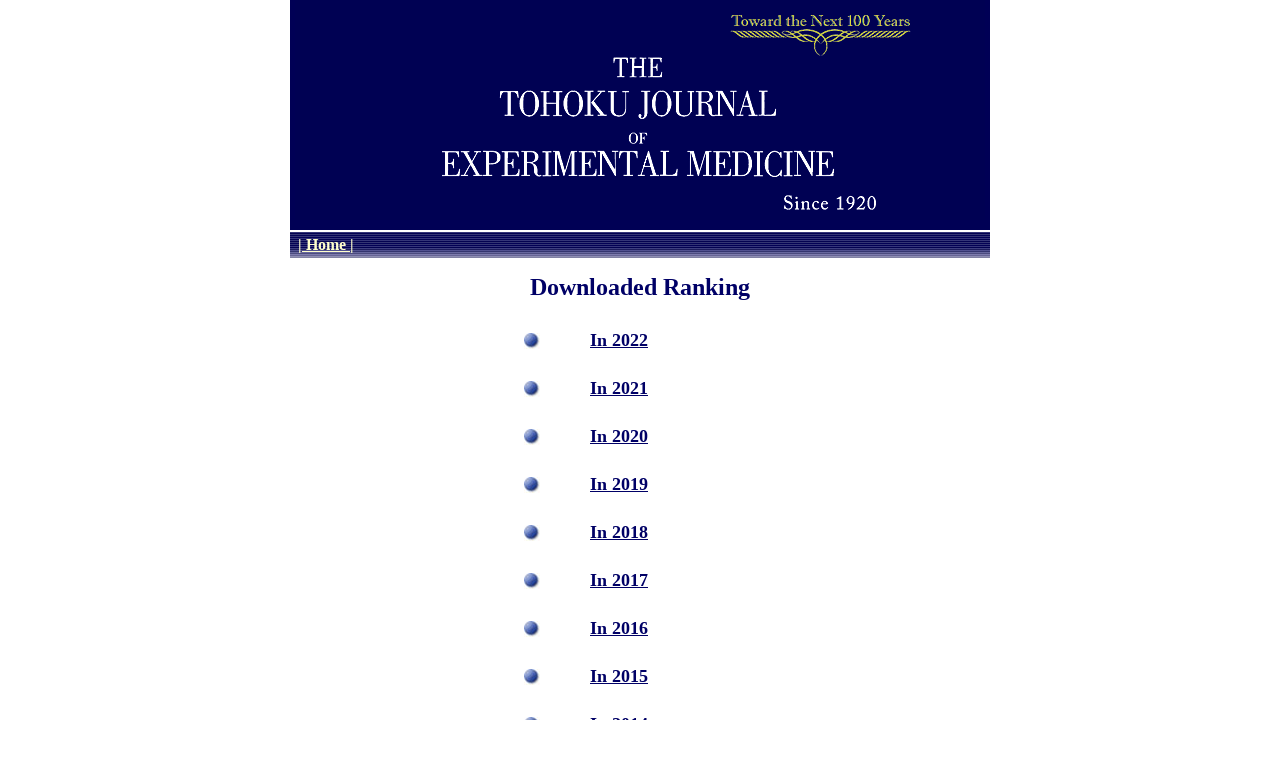

--- FILE ---
content_type: text/html
request_url: http://www.journal.med.tohoku.ac.jp/ranking/index.html
body_size: 6633
content:
<!DOCTYPE HTML PUBLIC "-//W3C//DTD HTML 4.0 Transitional//EN">
<!--  saved from url=(0032)http://www.journal.med.tohoku.ac.jp/  -->
<HTML>
<HEAD>
<TITLE>THE TOHOKU JOURNAL OF EXPERIMENTAL MEDICINE</TITLE>
<META http-equiv=Content-Type content="text/html; charset=iso-8859-1">
<META content=noindex name=robots>
<META content="MSHTML 6.00.2800.1543" name=GENERATOR>
</HEAD><link href="../css/Style.css" rel="stylesheet" type="text/css">
</head><BODY bgColor=#ffffff text=#000066 link=#000000 vLink=#666666 aLink=#f0f0ff topmargin="0" marginheight="0">
<DIV align=center>
  <table width=700 height=173 border=0 align=center cellPadding=0 cellSpacing=0 
bgColor=#000055>
    <TBODY>
      <TR bgColor=#000055>
        <TD height="140" colspan="2" valign="top" TEXT="#FFFFFF"><div align="center"><img src="../images/top-logo.gif" width="690" height="220" border="0"><br><img src="../images/spees2.gif" width="10" height="10">
        </div></td>
    </tr>
      <TR bgColor=#000055>
        <TD height="2" colspan="2" valign="top" bgcolor="#FFFFFF" TEXT="#FFFFFF"></td>
    </tr>
      <TR bgColor=#000055>
        <TD height="26" colspan="2" valign="middle" background="../images/line-3.jpg" bgcolor="#FFFFFF" TEXT="#FFFFFF"><b>&nbsp;&nbsp;<a href="../index.html"><font color="#FFFFCC">| Home |</font></a></b></td>
    </tr>
    </TBODY>
  </TABLE>
  <!--  ¥Ø¥Ã¥À¡¼¤Ï¤³¤³¤Þ¤Ç¡¢°Ê²¼ËÜÊ¸  -->
  <h1>Downloaded Ranking </h1>
  <table width="242" border="0" cellspacing="0" cellpadding="5">
    <tr>
      <td height="48" class="font-l"><img src="../images/b.jpg" alt="" width="16" height="16" border="0"></td>
      <td class="font-l"><a href="2022index.html">In 2022</a></td>
    </tr>
    <tr>
      <td height="48" class="font-l"><img src="../images/b.jpg" alt="" width="16" height="16" border="0"></td>
      <td class="font-l"><a href="2021index.html">In 2021</a></td>
    </tr>
    <tr>
      <td height="48" class="font-l"><img src="../images/b.jpg" alt="" width="16" height="16" border="0"></td>
      <td class="font-l"><a href="2020index.html">In 2020</a></td>
    </tr>
    <tr>
      <td height="48" class="font-l"><img src="../images/b.jpg" alt="" width="16" height="16" border="0"></td>
      <td class="font-l"><a href="2019index.html">In 2019</a></td>
    </tr>
    <tr>
      <td height="48" class="font-l"><img src="../images/b.jpg" alt="" width="16" height="16" border="0"></td>
    <td class="font-l"><a href="2018index.html">In 2018</a></td>
    </tr>
    <tr>
      <td height="48" class="font-l"><img src="../images/b.jpg" alt="" width="16" height="16" border="0"></td>
    <td class="font-l"><a href="2017index.html">In 2017</a></td>
    </tr>
    <tr>
      <td height="48" class="font-l"><img src="../images/b.jpg" alt="" width="16" height="16" border="0"></td>
    <td class="font-l"><a href="2016index.html">In 2016</a></td>
    </tr>
    <tr>
      <td height="48" class="font-l"><img src="../images/b.jpg" alt="" width="16" height="16" border="0"></td>
    <td class="font-l"><a href="2015index.html">In 2015</a></td>
    </tr>
    <tr>
      <td height="48" class="font-l"><img src="../images/b.jpg" alt="" width="16" height="16" border="0"></td>
    <td class="font-l"><a href="2014index.html">In 2014</a></td>
    </tr>
    <tr>
      <td height="48" class="font-l"><img src="../images/b.jpg" alt="" width="16" height="16" border="0"></td>
    <td class="font-l"><a href="2013index.html">In 2013</a></td>
    </tr>
    <tr>
      <td height="48" class="font-l"><img src="../images/b.jpg" width="16" height="16" border="0"></td>
    <td class="font-l"><a href="2012index.html">In 2012</a></td>
    </tr>
    <tr>
      <td height="48" class="font-l"><img src="../images/b.jpg" width="16" height="16" border="0"></td>
    <td class="font-l"><a href="2011index.html">In 2011</a></td>
    </tr>
    <tr>
      <td height="48" class="font-l"><img src="../images/b.jpg" width="16" height="16" border="0"></td>
    <td class="font-l"><a href="2010index.html">In 2010</a></td>
    </tr>
    <tr>
      <td height="48" class="font-l"><img src="../images/b.jpg" width="16" height="16" border="0"></td>
      <td class="font-l"><a href="2009index.html">In 2009</a></td>
    </tr>
    <tr>
      <td height="48" class="font-l"><img src="../images/b.jpg" width="16" height="16" border="0"></td>
      <td class="font-l"><a href="2008index.html">In 2008</a></td>
    </tr>
    <tr>
      <td height="48" class="font-l"><img src="../images/b.jpg" width="16" height="16" border="0"></td>
          <td class="font-l"><a href="2007index.html">In 2007</a></td>
    </tr>
    <tr>
      <td height="48" class="font-l"><img src="../images/b.jpg" width="16" height="16" border="0"></td>
      <td class="font-l"><a href="2006index.html">In 2006</a></td>
    </tr>
    <tr>
      <td height="50" class="font-l"><img src="../images/b.jpg" width="16" height="16" border="0"></td>
      <td class="font-l"><a href="2005index.html">In 2005 </a></td>
    </tr>
  </table>
  <p>&nbsp;</p>
</DIV>
<!--  ËÜÊ¸¤³¤³¤Þ¤Ç¡¢°Ê²¼¥Õ¥Ã¥¿¡¼  -->
<CENTER>
  <hr width=700>
<div align="center">
<b><a href="../index.html"><font color="#996600">Home</font></a></b>
&nbsp;&nbsp;|&nbsp;&nbsp;
<b><a href="http://www.editorialmanager.com/tjem/"><font color="#996600">Online Submission</font></a></b>
&nbsp;&nbsp;|&nbsp;&nbsp;
<b><a href="../subscriptions/index.html"><font color="#996600">Subscriptions</font></a></b>
&nbsp;&nbsp;|&nbsp;&nbsp;
<b><a href="../archive/index.html"><font color="#996600">Archive</font></a></b>
&nbsp;&nbsp;|&nbsp;&nbsp;
<b><a href="../Guidelines/index.html"><font color="#996600">Guidelines for Authors</font></a></b>
&nbsp;&nbsp;|&nbsp;&nbsp;
<b><a href="../edi_board/index.html"><font color="#996600">Editorial Board</font></a></b>
&nbsp;&nbsp;|&nbsp;&nbsp;
<b><a href="../privacy_policy/index.html"><font color="#996600">Privacy Policy</font></a></b></div>
  <center>
    <hr width="700" size="1">
    <!-- The TJEM is supported in part by the Grant-in-Aid for Publication of Scientific
  Research Results <BR>
  from the Japan Society for the Promotion of Science(Grant Number 18HP2007).  --></font>
  <!-- <br> -->
  <div align="center">
    <ADDRESS>
      PUBLISHED BY <FONT color=#208020>TOHOKU UNIVERSITY MEDICAL PRESS</FONT><br>
      2-1 Seiryomachi, Aoba-ku, Sendai, Miyagi 980-8575, Japan <BR>
      Fax: +81-22-717-8185<br>
      e-mail: <A href="mailto:tjem.office@grp.tohoku.ac.jp" style="text-decoration:none;">tjem.office@grp.tohoku.ac.jp</A> </font> <br>
      </span> &#12288;
      </ADDRESS>
  </div>
    ONLINE ISSN 1349-3329<br>
    PRINT&nbsp; ISSN 0040-8727
  </center>
</CENTER>
</BODY>
</HTML>


--- FILE ---
content_type: text/css
request_url: http://www.journal.med.tohoku.ac.jp/css/Style.css
body_size: 2167
content:
A:link{ 
color : #000066; 
}
A:visited{ 
color : #4F4F4F; 
}
A:active{ 
color : #0000A0; 
}
A:hover{ 
color : #004080; 
}

html {
	overflow-y: scroll;
}
body {
	font-family: "Times New Roman", Times, serif;
	font-size: 13px;
	margin-top: 0px;
}
tr,td{
	font-size : 16px;
	color: #000000;
	font-family: "Times New Roman", Times, serif;
	font-style: normal;
	line-height: normal;
	font-weight: normal;
	font-variant: normal;
	text-transform: none;

}

h2 {
	font-family: "Times New Roman", Times, serif;
	font-size: 18px;
}

h1 {
	font-family: "Times New Roman", Times, serif;
	font-size: 24px;
	font-weight: bold;
}
.titole {
	font-family: Arial, Helvetica, sans-serif;
	font-size: 34px;
	font-weight: bold;
}
.box-text {
	font-family: "Times New Roman", Times, serif;
	font-size: 16px;
	line-height: 150%;
	font-weight: bold;
}
.font-l {
	font-family: "Times New Roman", Times, serif;
	font-size: 18px;
	font-weight: bolder;
}
.font-2 {
	font-size: 19px;
	font-weight: bold;
}

.style10 {
	/*  font-variant: small-caps;*/
	text-transform: none;
	font-weight: bold;
	letter-spacing: 1px;
	font-size: 18px;
	font-family: "Times New Roman", Times, serif;
}
.style11 {
	font-size: 17px;
	font-weight: bold;
	font-family: "Times New Roman", Times, serif;
	font-style: normal;
	font-variant: normal;
	text-transform: none;
}

.co000066 {
    color:#000066; 
}



/* ï¿½ï¿½)ï¿½ï¿½SS
----------------------------------------------------- */
font#tender a:link  {
  color: #208020;
  text-decoration: none;
}

font#tender a:visited  {
  color: #208020;
  text-decoration: none;
}
 
font#tender a:hover  {
  color: #208020;
  text-decoration: none;
}

font#tender a:active  {
  color: #208020;
  text-decoration: none;
}


/* Best Award */
.flex{
	display: flex;
	justify-content: space-between;
	margin-bottom: 30px;
}
.flex > div{
	width: 45%;
}
A.best-award, .best-award-box a{
	color: rgb(0, 153, 102);
	text-decoration: underline;
}
.best-award-box{
	border:solid 2px rgb(0, 153, 102);
	padding: 10px;
}
.best-award-box2{
	border:solid 2px rgb(0, 0, 102);
	padding: 10px;
	display: inline-block;
}
.best-award-box2 a{
	color: rgb(0, 0, 102);
	text-decoration: underline;
}